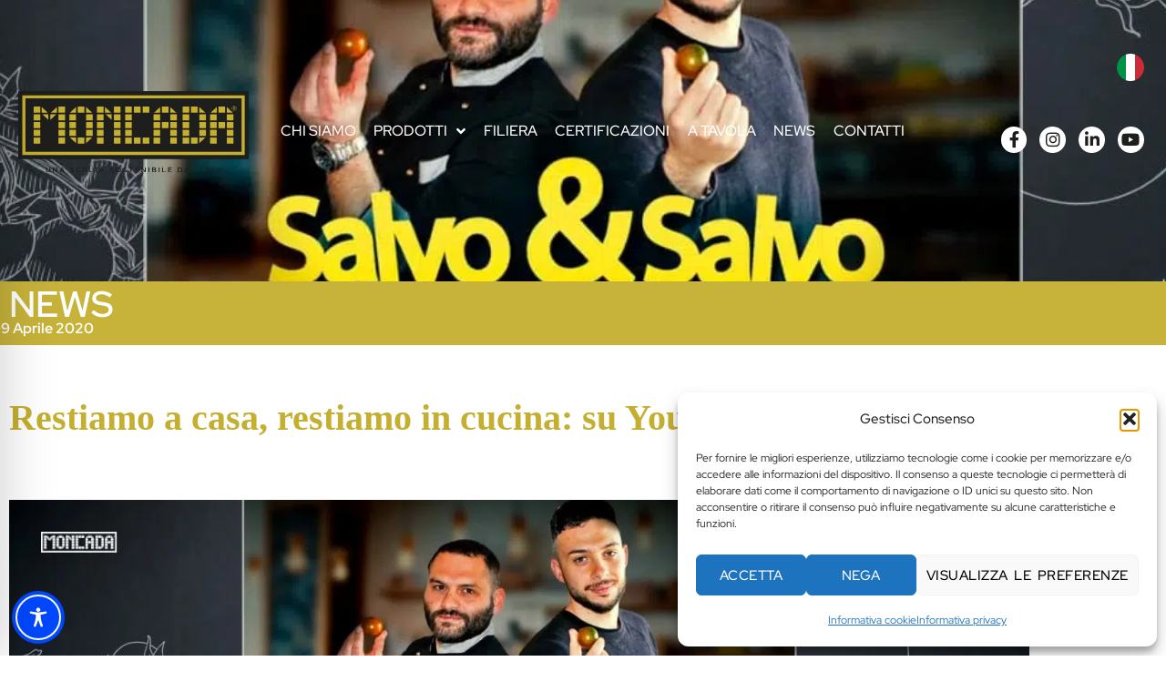

--- FILE ---
content_type: text/css; charset=utf-8
request_url: https://www.moncada.it/wp-content/uploads/elementor/css/post-9.css?ver=1766947722
body_size: 609
content:
.elementor-kit-9{--e-global-color-primary:#C4AF30;--e-global-color-secondary:#1E1E1C;--e-global-color-text:#1E1E1C;--e-global-color-accent:#61CE70;--e-global-color-10fce8d:#C4AF30;--e-global-color-8011d9a:#1E1E1C;--e-global-color-cda5459:#C4AF30F2;--e-global-typography-primary-font-family:"Roboto";--e-global-typography-primary-font-weight:600;--e-global-typography-secondary-font-family:"Roboto Slab";--e-global-typography-secondary-font-weight:400;--e-global-typography-text-font-family:"Roboto";--e-global-typography-text-font-weight:400;--e-global-typography-accent-font-family:"Roboto";--e-global-typography-accent-font-weight:500;--e-global-typography-e46b1b3-font-family:"Red Hat Display";--e-global-typography-e46b1b3-font-size:20px;--e-global-typography-e46b1b3-line-height:28px;background-color:#FFFFFF;color:var( --e-global-color-8011d9a );font-family:var( --e-global-typography-e46b1b3-font-family ), Sans-serif;font-size:var( --e-global-typography-e46b1b3-font-size );line-height:var( --e-global-typography-e46b1b3-line-height );}.elementor-kit-9 button,.elementor-kit-9 input[type="button"],.elementor-kit-9 input[type="submit"],.elementor-kit-9 .elementor-button{background-color:#FFFFFF00;font-size:16px;font-weight:500;text-transform:uppercase;line-height:16px;letter-spacing:0.5px;word-spacing:3px;color:var( --e-global-color-8011d9a );border-style:solid;border-width:1px 1px 1px 1px;border-radius:0px 0px 0px 0px;}.elementor-kit-9 p{margin-block-end:10px;}.elementor-kit-9 a{color:var( --e-global-color-10fce8d );}.elementor-kit-9 a:hover{color:var( --e-global-color-8011d9a );}.elementor-kit-9 h1{color:var( --e-global-color-10fce8d );font-family:"Times New Roman", Sans-serif;font-size:40px;font-weight:600;line-height:40px;}.elementor-kit-9 h2{color:var( --e-global-color-primary );font-family:"Times New Roman", Sans-serif;font-size:36px;font-weight:600;line-height:36px;}.elementor-kit-9 h3{color:var( --e-global-color-primary );font-family:"Times New Roman", Sans-serif;font-size:32px;font-weight:600;line-height:32px;}.elementor-kit-9 h4{color:var( --e-global-color-primary );font-family:"Times New Roman", Sans-serif;font-size:28px;font-weight:600;line-height:28px;}.elementor-kit-9 h5{color:var( --e-global-color-primary );font-family:"Times New Roman", Sans-serif;font-size:24px;font-weight:600;line-height:24px;}.elementor-kit-9 h6{color:var( --e-global-color-primary );font-family:"Times New Roman", Sans-serif;font-size:20px;font-weight:600;line-height:20px;}.elementor-kit-9 button:hover,.elementor-kit-9 button:focus,.elementor-kit-9 input[type="button"]:hover,.elementor-kit-9 input[type="button"]:focus,.elementor-kit-9 input[type="submit"]:hover,.elementor-kit-9 input[type="submit"]:focus,.elementor-kit-9 .elementor-button:hover,.elementor-kit-9 .elementor-button:focus{color:var( --e-global-color-10fce8d );border-style:solid;border-width:1px 1px 1px 1px;border-color:var( --e-global-color-10fce8d );}.elementor-section.elementor-section-boxed > .elementor-container{max-width:1140px;}.e-con{--container-max-width:1140px;}.elementor-widget:not(:last-child){margin-block-end:20px;}.elementor-element{--widgets-spacing:20px 20px;--widgets-spacing-row:20px;--widgets-spacing-column:20px;}{}h1.entry-title{display:var(--page-title-display);}@media(max-width:1024px){.elementor-kit-9{font-size:var( --e-global-typography-e46b1b3-font-size );line-height:var( --e-global-typography-e46b1b3-line-height );}.elementor-section.elementor-section-boxed > .elementor-container{max-width:1024px;}.e-con{--container-max-width:1024px;}}@media(max-width:767px){.elementor-kit-9{font-size:var( --e-global-typography-e46b1b3-font-size );line-height:var( --e-global-typography-e46b1b3-line-height );}.elementor-section.elementor-section-boxed > .elementor-container{max-width:767px;}.e-con{--container-max-width:767px;}}

--- FILE ---
content_type: text/css; charset=utf-8
request_url: https://www.moncada.it/wp-content/uploads/elementor/css/post-15.css?ver=1766947722
body_size: 1209
content:
.elementor-15 .elementor-element.elementor-element-cc4cf32 > .elementor-container > .elementor-column > .elementor-widget-wrap{align-content:center;align-items:center;}.elementor-15 .elementor-element.elementor-element-cc4cf32:not(.elementor-motion-effects-element-type-background), .elementor-15 .elementor-element.elementor-element-cc4cf32 > .elementor-motion-effects-container > .elementor-motion-effects-layer{background-color:#FFFFFF;background-position:50% 50%;background-repeat:no-repeat;background-size:cover;}.elementor-15 .elementor-element.elementor-element-cc4cf32 > .elementor-background-overlay{background-color:#000000;opacity:0.2;transition:background 0.3s, border-radius 0.3s, opacity 0.3s;}.elementor-15 .elementor-element.elementor-element-cc4cf32 > .elementor-container{max-width:1700px;}.elementor-15 .elementor-element.elementor-element-cc4cf32{transition:background 0.3s, border 0.3s, border-radius 0.3s, box-shadow 0.3s;margin-top:0px;margin-bottom:0px;padding:100px 20px 100px 20px;z-index:90;}.elementor-15 .elementor-element.elementor-element-275c7c5 > .elementor-widget-wrap > .elementor-widget:not(.elementor-widget__width-auto):not(.elementor-widget__width-initial):not(:last-child):not(.elementor-absolute){margin-block-end:: 0px;}.elementor-15 .elementor-element.elementor-element-275c7c5 > .elementor-element-populated{padding:0px 0px 0px 0px;}.elementor-15 .elementor-element.elementor-element-1700498 > .elementor-widget-container{padding:0px 20px 0px 0px;}.elementor-15 .elementor-element.elementor-element-1700498{z-index:87;text-align:start;}.elementor-15 .elementor-element.elementor-element-1700498 img{width:300px;}.elementor-15 .elementor-element.elementor-element-4f47f4c > .elementor-widget-container{padding:5px 20px 0px 0px;}.elementor-15 .elementor-element.elementor-element-4f47f4c{z-index:85;text-align:start;}.elementor-15 .elementor-element.elementor-element-4f47f4c img{width:130px;}.elementor-15 .elementor-element.elementor-element-2218159 > .elementor-widget-wrap > .elementor-widget:not(.elementor-widget__width-auto):not(.elementor-widget__width-initial):not(:last-child):not(.elementor-absolute){margin-block-end:: 0px;}.elementor-15 .elementor-element.elementor-element-2218159 > .elementor-element-populated{padding:0px 0px 0px 0px;}.elementor-15 .elementor-element.elementor-element-6c016ee > .elementor-widget-container{padding:0px 10px 0px 10px;border-radius:0px 0px 5px 5px;}.elementor-15 .elementor-element.elementor-element-6c016ee .elementor-nav-menu .elementor-item{font-family:"Red Hat Display", Sans-serif;font-size:16px;font-weight:500;text-transform:uppercase;line-height:16px;}.elementor-15 .elementor-element.elementor-element-6c016ee .elementor-nav-menu--main .elementor-item{color:#FFFFFF;fill:#FFFFFF;padding-left:0px;padding-right:0px;}.elementor-15 .elementor-element.elementor-element-6c016ee .elementor-nav-menu--main .elementor-item:hover,
					.elementor-15 .elementor-element.elementor-element-6c016ee .elementor-nav-menu--main .elementor-item.elementor-item-active,
					.elementor-15 .elementor-element.elementor-element-6c016ee .elementor-nav-menu--main .elementor-item.highlighted,
					.elementor-15 .elementor-element.elementor-element-6c016ee .elementor-nav-menu--main .elementor-item:focus{color:var( --e-global-color-10fce8d );fill:var( --e-global-color-10fce8d );}.elementor-15 .elementor-element.elementor-element-6c016ee .elementor-nav-menu--main:not(.e--pointer-framed) .elementor-item:before,
					.elementor-15 .elementor-element.elementor-element-6c016ee .elementor-nav-menu--main:not(.e--pointer-framed) .elementor-item:after{background-color:var( --e-global-color-10fce8d );}.elementor-15 .elementor-element.elementor-element-6c016ee .e--pointer-framed .elementor-item:before,
					.elementor-15 .elementor-element.elementor-element-6c016ee .e--pointer-framed .elementor-item:after{border-color:var( --e-global-color-10fce8d );}.elementor-15 .elementor-element.elementor-element-6c016ee .elementor-nav-menu--main .elementor-item.elementor-item-active{color:var( --e-global-color-10fce8d );}.elementor-15 .elementor-element.elementor-element-6c016ee .elementor-nav-menu--main:not(.e--pointer-framed) .elementor-item.elementor-item-active:before,
					.elementor-15 .elementor-element.elementor-element-6c016ee .elementor-nav-menu--main:not(.e--pointer-framed) .elementor-item.elementor-item-active:after{background-color:var( --e-global-color-10fce8d );}.elementor-15 .elementor-element.elementor-element-6c016ee .e--pointer-framed .elementor-item.elementor-item-active:before,
					.elementor-15 .elementor-element.elementor-element-6c016ee .e--pointer-framed .elementor-item.elementor-item-active:after{border-color:var( --e-global-color-10fce8d );}.elementor-15 .elementor-element.elementor-element-6c016ee{--e-nav-menu-horizontal-menu-item-margin:calc( 10px / 2 );}.elementor-15 .elementor-element.elementor-element-6c016ee .elementor-nav-menu--main:not(.elementor-nav-menu--layout-horizontal) .elementor-nav-menu > li:not(:last-child){margin-bottom:10px;}.elementor-15 .elementor-element.elementor-element-6c016ee .elementor-nav-menu--dropdown a, .elementor-15 .elementor-element.elementor-element-6c016ee .elementor-menu-toggle{color:var( --e-global-color-10fce8d );fill:var( --e-global-color-10fce8d );}.elementor-15 .elementor-element.elementor-element-6c016ee .elementor-nav-menu--dropdown{background-color:#FFFFFFF2;}.elementor-15 .elementor-element.elementor-element-6c016ee .elementor-nav-menu--dropdown a:hover,
					.elementor-15 .elementor-element.elementor-element-6c016ee .elementor-nav-menu--dropdown a:focus,
					.elementor-15 .elementor-element.elementor-element-6c016ee .elementor-nav-menu--dropdown a.elementor-item-active,
					.elementor-15 .elementor-element.elementor-element-6c016ee .elementor-nav-menu--dropdown a.highlighted,
					.elementor-15 .elementor-element.elementor-element-6c016ee .elementor-menu-toggle:hover,
					.elementor-15 .elementor-element.elementor-element-6c016ee .elementor-menu-toggle:focus{color:var( --e-global-color-8011d9a );}.elementor-15 .elementor-element.elementor-element-6c016ee .elementor-nav-menu--dropdown a:hover,
					.elementor-15 .elementor-element.elementor-element-6c016ee .elementor-nav-menu--dropdown a:focus,
					.elementor-15 .elementor-element.elementor-element-6c016ee .elementor-nav-menu--dropdown a.elementor-item-active,
					.elementor-15 .elementor-element.elementor-element-6c016ee .elementor-nav-menu--dropdown a.highlighted{background-color:#FFFFFF00;}.elementor-15 .elementor-element.elementor-element-6c016ee .elementor-nav-menu--dropdown a.elementor-item-active{color:#B9B9B9;background-color:#FFFFFF00;}.elementor-15 .elementor-element.elementor-element-6c016ee .elementor-nav-menu--dropdown .elementor-item, .elementor-15 .elementor-element.elementor-element-6c016ee .elementor-nav-menu--dropdown  .elementor-sub-item{font-family:"Red Hat Display", Sans-serif;font-size:14px;font-weight:600;text-transform:uppercase;}.elementor-15 .elementor-element.elementor-element-7d19f24 > .elementor-widget-container{padding:7px 0px 0px 0px;}.elementor-15 .elementor-element.elementor-element-7d19f24{z-index:85;}.elementor-15 .elementor-element.elementor-element-7d19f24.elementor-view-stacked .elementor-icon{background-color:#FFFFFFF2;color:var( --e-global-color-8011d9a );}.elementor-15 .elementor-element.elementor-element-7d19f24.elementor-view-framed .elementor-icon, .elementor-15 .elementor-element.elementor-element-7d19f24.elementor-view-default .elementor-icon{color:#FFFFFFF2;border-color:#FFFFFFF2;}.elementor-15 .elementor-element.elementor-element-7d19f24.elementor-view-framed .elementor-icon, .elementor-15 .elementor-element.elementor-element-7d19f24.elementor-view-default .elementor-icon svg{fill:#FFFFFFF2;}.elementor-15 .elementor-element.elementor-element-7d19f24.elementor-view-framed .elementor-icon{background-color:var( --e-global-color-8011d9a );}.elementor-15 .elementor-element.elementor-element-7d19f24.elementor-view-stacked .elementor-icon svg{fill:var( --e-global-color-8011d9a );}.elementor-15 .elementor-element.elementor-element-7d19f24.elementor-view-stacked .elementor-icon:hover{background-color:#FFFFFF;color:var( --e-global-color-10fce8d );}.elementor-15 .elementor-element.elementor-element-7d19f24.elementor-view-framed .elementor-icon:hover, .elementor-15 .elementor-element.elementor-element-7d19f24.elementor-view-default .elementor-icon:hover{color:#FFFFFF;border-color:#FFFFFF;}.elementor-15 .elementor-element.elementor-element-7d19f24.elementor-view-framed .elementor-icon:hover, .elementor-15 .elementor-element.elementor-element-7d19f24.elementor-view-default .elementor-icon:hover svg{fill:#FFFFFF;}.elementor-15 .elementor-element.elementor-element-7d19f24.elementor-view-framed .elementor-icon:hover{background-color:var( --e-global-color-10fce8d );}.elementor-15 .elementor-element.elementor-element-7d19f24.elementor-view-stacked .elementor-icon:hover svg{fill:var( --e-global-color-10fce8d );}.elementor-15 .elementor-element.elementor-element-7d19f24 .elementor-icon{font-size:25px;padding:5px;}.elementor-15 .elementor-element.elementor-element-7d19f24 .elementor-icon svg{height:25px;}.elementor-bc-flex-widget .elementor-15 .elementor-element.elementor-element-1697f2b.elementor-column .elementor-widget-wrap{align-items:center;}.elementor-15 .elementor-element.elementor-element-1697f2b.elementor-column.elementor-element[data-element_type="column"] > .elementor-widget-wrap.elementor-element-populated{align-content:center;align-items:center;}.elementor-15 .elementor-element.elementor-element-1697f2b > .elementor-widget-wrap > .elementor-widget:not(.elementor-widget__width-auto):not(.elementor-widget__width-initial):not(:last-child):not(.elementor-absolute){margin-block-end:: 0px;}.elementor-15 .elementor-element.elementor-element-1697f2b > .elementor-element-populated{padding:0px 0px 0px 0px;}.elementor-15 .elementor-element.elementor-element-36e29e0 > .elementor-widget-container{margin:0px 0px 0px 0px;padding:0px 0px 0px 0px;}.elementor-15 .elementor-element.elementor-element-36e29e0{z-index:85;}.elementor-15 .elementor-element.elementor-element-36e29e0 .wpml-elementor-ls .wpml-ls-flag{margin:0px 0px 0px 0px;}.elementor-15 .elementor-element.elementor-global-249{--grid-template-columns:repeat(0, auto);--icon-size:18px;--grid-column-gap:10px;--grid-row-gap:0px;}.elementor-15 .elementor-element.elementor-global-249 .elementor-widget-container{text-align:center;}.elementor-15 .elementor-element.elementor-global-249 .elementor-social-icon{background-color:#FFFFFF;--icon-padding:0.3em;}.elementor-15 .elementor-element.elementor-global-249 .elementor-social-icon i{color:var( --e-global-color-8011d9a );}.elementor-15 .elementor-element.elementor-global-249 .elementor-social-icon svg{fill:var( --e-global-color-8011d9a );}@media(min-width:768px){.elementor-15 .elementor-element.elementor-element-275c7c5{width:22%;}.elementor-15 .elementor-element.elementor-element-2218159{width:57.666%;}.elementor-15 .elementor-element.elementor-element-1697f2b{width:20%;}}@media(max-width:1200px){.elementor-15 .elementor-element.elementor-element-cc4cf32:not(.elementor-motion-effects-element-type-background), .elementor-15 .elementor-element.elementor-element-cc4cf32 > .elementor-motion-effects-container > .elementor-motion-effects-layer{background-position:50% 50%;}.elementor-15 .elementor-element.elementor-element-cc4cf32{padding:100px 10px 100px 10px;}.elementor-15 .elementor-element.elementor-element-1700498 > .elementor-widget-container{padding:10px 20px 0px 0px;}}@media(max-width:1024px){.elementor-15 .elementor-element.elementor-element-cc4cf32:not(.elementor-motion-effects-element-type-background), .elementor-15 .elementor-element.elementor-element-cc4cf32 > .elementor-motion-effects-container > .elementor-motion-effects-layer{background-position:50% 50%;}}@media(max-width:767px){.elementor-15 .elementor-element.elementor-element-cc4cf32:not(.elementor-motion-effects-element-type-background), .elementor-15 .elementor-element.elementor-element-cc4cf32 > .elementor-motion-effects-container > .elementor-motion-effects-layer{background-position:50% 50%;}}

--- FILE ---
content_type: text/css; charset=utf-8
request_url: https://www.moncada.it/wp-content/uploads/elementor/css/post-780.css?ver=1766947722
body_size: 1125
content:
.elementor-780 .elementor-element.elementor-element-0a72411:not(.elementor-motion-effects-element-type-background), .elementor-780 .elementor-element.elementor-element-0a72411 > .elementor-motion-effects-container > .elementor-motion-effects-layer{background-image:url("https://www.moncada.it/wp-content/uploads/2022/04/stabilimento-moncada-drone.jpg");background-position:30% 100%;background-repeat:no-repeat;background-size:cover;}.elementor-780 .elementor-element.elementor-element-0a72411 > .elementor-container{min-height:800px;}.elementor-780 .elementor-element.elementor-element-0a72411{transition:background 0.3s, border 0.3s, border-radius 0.3s, box-shadow 0.3s;}.elementor-780 .elementor-element.elementor-element-0a72411 > .elementor-background-overlay{transition:background 0.3s, border-radius 0.3s, opacity 0.3s;}.elementor-bc-flex-widget .elementor-780 .elementor-element.elementor-element-9719058.elementor-column .elementor-widget-wrap{align-items:flex-end;}.elementor-780 .elementor-element.elementor-element-9719058.elementor-column.elementor-element[data-element_type="column"] > .elementor-widget-wrap.elementor-element-populated{align-content:flex-end;align-items:flex-end;}.elementor-780 .elementor-element.elementor-element-9719058.elementor-column > .elementor-widget-wrap{justify-content:flex-start;}.elementor-780 .elementor-element.elementor-element-9719058 > .elementor-element-populated{margin:50px 0px 0px 0px;--e-column-margin-right:0px;--e-column-margin-left:0px;padding:0px 0px 0px 0px;}.elementor-780 .elementor-element.elementor-element-11e8131 > .elementor-container > .elementor-column > .elementor-widget-wrap{align-content:center;align-items:center;}.elementor-780 .elementor-element.elementor-element-11e8131:not(.elementor-motion-effects-element-type-background), .elementor-780 .elementor-element.elementor-element-11e8131 > .elementor-motion-effects-container > .elementor-motion-effects-layer{background-color:transparent;background-image:linear-gradient(20deg, #0C0C0CC7 45%, #1E1E1C00 80%);}.elementor-780 .elementor-element.elementor-element-11e8131{transition:background 0.3s, border 0.3s, border-radius 0.3s, box-shadow 0.3s;}.elementor-780 .elementor-element.elementor-element-11e8131 > .elementor-background-overlay{transition:background 0.3s, border-radius 0.3s, opacity 0.3s;}.elementor-780 .elementor-element.elementor-element-f9b1daf > .elementor-element-populated{padding:50px 10px 50px 10px;}.elementor-780 .elementor-element.elementor-element-1fd7ede .elementor-heading-title{font-size:24px;font-weight:500;text-shadow:1px 1px 1px rgba(0, 0, 0, 0.25);color:#FFFFFF;}.elementor-780 .elementor-element.elementor-element-076cafc{color:#FFFFFF;}.elementor-780 .elementor-element.elementor-element-5a96501 > .elementor-container > .elementor-column > .elementor-widget-wrap{align-content:flex-start;align-items:flex-start;}.elementor-780 .elementor-element.elementor-element-5a96501:not(.elementor-motion-effects-element-type-background), .elementor-780 .elementor-element.elementor-element-5a96501 > .elementor-motion-effects-container > .elementor-motion-effects-layer{background-color:var( --e-global-color-8011d9a );}.elementor-780 .elementor-element.elementor-element-5a96501 > .elementor-container{max-width:1250px;}.elementor-780 .elementor-element.elementor-element-5a96501{transition:background 0.3s, border 0.3s, border-radius 0.3s, box-shadow 0.3s;padding:50px 0px 0px 0px;}.elementor-780 .elementor-element.elementor-element-5a96501 > .elementor-background-overlay{transition:background 0.3s, border-radius 0.3s, opacity 0.3s;}.elementor-780 .elementor-element.elementor-element-91222e2 > .elementor-widget-wrap > .elementor-widget:not(.elementor-widget__width-auto):not(.elementor-widget__width-initial):not(:last-child):not(.elementor-absolute){margin-block-end:: 0px;}.elementor-780 .elementor-element.elementor-element-c4ebb36 img{width:250px;}.elementor-780 .elementor-element.elementor-global-249{--grid-template-columns:repeat(0, auto);--icon-size:18px;--grid-column-gap:10px;--grid-row-gap:0px;}.elementor-780 .elementor-element.elementor-global-249 .elementor-widget-container{text-align:center;}.elementor-780 .elementor-element.elementor-global-249 .elementor-social-icon{background-color:#FFFFFF;--icon-padding:0.3em;}.elementor-780 .elementor-element.elementor-global-249 .elementor-social-icon i{color:var( --e-global-color-8011d9a );}.elementor-780 .elementor-element.elementor-global-249 .elementor-social-icon svg{fill:var( --e-global-color-8011d9a );}.elementor-780 .elementor-element.elementor-element-11f7662 > .elementor-widget-wrap > .elementor-widget:not(.elementor-widget__width-auto):not(.elementor-widget__width-initial):not(:last-child):not(.elementor-absolute){margin-block-end:: 0px;}.elementor-780 .elementor-element.elementor-element-7fa97c9{color:#FFFFFF;}.elementor-780 .elementor-element.elementor-element-0ec8087:not(.elementor-motion-effects-element-type-background), .elementor-780 .elementor-element.elementor-element-0ec8087 > .elementor-motion-effects-container > .elementor-motion-effects-layer{background-color:var( --e-global-color-8011d9a );}.elementor-780 .elementor-element.elementor-element-0ec8087 > .elementor-container{max-width:1250px;}.elementor-780 .elementor-element.elementor-element-0ec8087{transition:background 0.3s, border 0.3s, border-radius 0.3s, box-shadow 0.3s;padding:0px 0px 50px 0px;}.elementor-780 .elementor-element.elementor-element-0ec8087 > .elementor-background-overlay{transition:background 0.3s, border-radius 0.3s, opacity 0.3s;}.elementor-780 .elementor-element.elementor-element-033bc84 .elementor-nav-menu .elementor-item{font-size:14px;font-weight:500;text-transform:uppercase;}.elementor-780 .elementor-element.elementor-element-fe2a752{text-align:center;font-size:13px;line-height:18px;color:#FFFFFF;}@media(min-width:768px){.elementor-780 .elementor-element.elementor-element-91222e2{width:29.97%;}.elementor-780 .elementor-element.elementor-element-11f7662{width:70.03%;}}@media(max-width:1024px){.elementor-780 .elementor-element.elementor-element-0a72411:not(.elementor-motion-effects-element-type-background), .elementor-780 .elementor-element.elementor-element-0a72411 > .elementor-motion-effects-container > .elementor-motion-effects-layer{background-position:30% 100%;}}@media(max-width:767px){.elementor-780 .elementor-element.elementor-element-0a72411:not(.elementor-motion-effects-element-type-background), .elementor-780 .elementor-element.elementor-element-0a72411 > .elementor-motion-effects-container > .elementor-motion-effects-layer{background-position:55% 100%;}.elementor-780 .elementor-element.elementor-element-f9b1daf > .elementor-element-populated{padding:30px 10px 30px 10px;}}/* Start custom CSS for text-editor, class: .elementor-element-076cafc */.elementor-780 .elementor-element.elementor-element-076cafc p:last-child {
    margin: 0;
}

.elementor-780 .elementor-element.elementor-element-076cafc a {
    font-weight: 500;
    letter-spacing: 1px;
    transition: all 0.3s ease-in-out;
}

.elementor-780 .elementor-element.elementor-element-076cafc a:hover {
    color: #FFFFFF;
}/* End custom CSS */
/* Start custom CSS for column, class: .elementor-element-f9b1daf */.elementor-780 .elementor-element.elementor-element-f9b1daf {
    max-width: 1140px;
    margin: 0 auto;
}/* End custom CSS */
/* Start custom CSS for section, class: .elementor-element-0a72411 */@media all and (max-width: 767px) {
    .elementor-780 .elementor-element.elementor-element-0a72411 .elementor-motion-effects-layer {
        background-position: 55% 100% !important;
    }
}/* End custom CSS */
/* Start custom CSS for text-editor, class: .elementor-element-7fa97c9 */.elementor-780 .elementor-element.elementor-element-7fa97c9 p:last-child {
    margin: 0;
}/* End custom CSS */
/* Start custom CSS for text-editor, class: .elementor-element-fe2a752 */.elementor-780 .elementor-element.elementor-element-fe2a752 p:last-child {
    margin: 0;
}/* End custom CSS */

--- FILE ---
content_type: text/css; charset=utf-8
request_url: https://www.moncada.it/wp-content/uploads/elementor/css/post-2355.css?ver=1766947722
body_size: 1091
content:
.elementor-2355 .elementor-element.elementor-element-2c21d96:not(.elementor-motion-effects-element-type-background), .elementor-2355 .elementor-element.elementor-element-2c21d96 > .elementor-motion-effects-container > .elementor-motion-effects-layer{background-color:var( --e-global-color-cda5459 );}.elementor-2355 .elementor-element.elementor-element-2c21d96{transition:background 0.3s, border 0.3s, border-radius 0.3s, box-shadow 0.3s;margin-top:0px;margin-bottom:50px;z-index:85;}.elementor-2355 .elementor-element.elementor-element-2c21d96 > .elementor-background-overlay{transition:background 0.3s, border-radius 0.3s, opacity 0.3s;}.elementor-2355 .elementor-element.elementor-element-a1486da > .elementor-widget-wrap > .elementor-widget:not(.elementor-widget__width-auto):not(.elementor-widget__width-initial):not(:last-child):not(.elementor-absolute){margin-block-end:: 0px;}.elementor-2355 .elementor-element.elementor-element-a1486da > .elementor-element-populated{padding:5px 10px 5px 10px;}.elementor-2355 .elementor-element.elementor-element-bc830e6 > .elementor-widget-container{padding:0px 0px 0px 0px;}.elementor-2355 .elementor-element.elementor-element-bc830e6{text-align:start;}.elementor-2355 .elementor-element.elementor-element-bc830e6 .elementor-heading-title{font-family:"Red Hat Display", Sans-serif;font-size:40px;font-weight:600;text-transform:uppercase;line-height:40px;color:#FFFFFF;}.elementor-2355 .elementor-element.elementor-element-e0d67e0 > .elementor-widget-container{margin:0px 0px 0px 0px;}body:not(.rtl) .elementor-2355 .elementor-element.elementor-element-e0d67e0{right:10px;}body.rtl .elementor-2355 .elementor-element.elementor-element-e0d67e0{left:10px;}.elementor-2355 .elementor-element.elementor-element-e0d67e0{bottom:10px;}.elementor-2355 .elementor-element.elementor-element-e0d67e0 .elementor-icon-list-icon{width:14px;}.elementor-2355 .elementor-element.elementor-element-e0d67e0 .elementor-icon-list-icon i{font-size:14px;}.elementor-2355 .elementor-element.elementor-element-e0d67e0 .elementor-icon-list-icon svg{--e-icon-list-icon-size:14px;}.elementor-2355 .elementor-element.elementor-element-e0d67e0 .elementor-icon-list-text, .elementor-2355 .elementor-element.elementor-element-e0d67e0 .elementor-icon-list-text a{color:#FFFFFF;}.elementor-2355 .elementor-element.elementor-element-e0d67e0 .elementor-icon-list-item{font-size:16px;font-weight:700;line-height:16px;}.elementor-2355 .elementor-element.elementor-element-2e0470c{margin-top:50px;margin-bottom:80px;}.elementor-2355 .elementor-element.elementor-element-8cf1489 > .elementor-widget-wrap > .elementor-widget:not(.elementor-widget__width-auto):not(.elementor-widget__width-initial):not(:last-child):not(.elementor-absolute){margin-block-end:: 0px;}.elementor-2355 .elementor-element.elementor-element-053afba > .elementor-widget-container{margin:0px 0px 50px 0px;}.elementor-2355 .elementor-element.elementor-element-a0a1d8a > .elementor-widget-container{margin:0px 0px 50px 0px;}.elementor-2355 .elementor-element.elementor-element-a0a1d8a{text-align:center;}.elementor-2355 .elementor-element.elementor-element-8df7ffd > .elementor-widget-container{margin:0px 0px 80px 0px;}.elementor-2355 .elementor-element.elementor-element-5b2a800 > .elementor-widget-container{margin:0px 0px 10px 0px;}.elementor-2355 .elementor-element.elementor-element-874f1cf .elementor-repeater-item-f24dd8a > *{display:inline-block;}.elementor-2355 .elementor-element.elementor-element-874f1cf .elementor-repeater-item-a3388ba .dce-img{padding-bottom:calc( 0.7 * 100% );}.elementor-2355 .elementor-element.elementor-element-874f1cf .elementor-repeater-item-a3388ba .dce-post-image{width:100%;}.elementor-2355 .elementor-element.elementor-element-874f1cf .elementor-repeater-item-a3388ba.dce-item_image{justify-content:top;}.elementor-2355 .elementor-element.elementor-element-874f1cf .dce-skin-carousel{height:220px;}.elementor-2355 .elementor-element.elementor-element-874f1cf .dce-container-navigation i{font-size:40px;}.elementor-2355 .elementor-element.elementor-element-874f1cf .dce-container-navigation svg{height:40px;width:100%;}.elementor-2355 .elementor-element.elementor-element-874f1cf .dce-carousel-controls .swiper-button-left{height:40px;width:40px;margin-top:calc(40px / 2);}.elementor-2355 .elementor-element.elementor-element-874f1cf .dce-carousel-controls .swiper-button-right{height:40px;width:40px;margin-top:calc(40px / 2);}.elementor-2355 .elementor-element.elementor-element-874f1cf .swiper-button-right path, .elementor-2355 .elementor-element.elementor-element-874f1cf .swiper-button-left path, .elementor-2355 .elementor-element.elementor-element-874f1cf .dce-container-navigation svg, .elementor-2355 .elementor-element.elementor-element-874f1cf .dce-container-navigation i{fill:var( --e-global-color-8011d9a );color:var( --e-global-color-8011d9a );}.elementor-2355 .elementor-element.elementor-element-874f1cf .swiper-button-right line, .elementor-2355 .elementor-element.elementor-element-874f1cf .swiper-button-left line, .elementor-2355 .elementor-element.elementor-element-874f1cf .swiper-button-right polyline, .elementor-2355 .elementor-element.elementor-element-874f1cf .swiper-button-left polyline{stroke:var( --e-global-color-8011d9a );}.elementor-2355 .elementor-element.elementor-element-874f1cf .swiper-button-right:hover path, .elementor-2355 .elementor-element.elementor-element-874f1cf .swiper-button-left:hover path, .elementor-2355 .elementor-element.elementor-element-874f1cf .swiper-button-left:hover svg, .elementor-2355 .elementor-element.elementor-element-874f1cf .swiper-button-right:hover svg, .elementor-2355 .elementor-element.elementor-element-874f1cf .swiper-button-left:hover i, .elementor-2355 .elementor-element.elementor-element-874f1cf .swiper-button-right:hover i{fill:var( --e-global-color-10fce8d );color:var( --e-global-color-10fce8d );}.elementor-2355 .elementor-element.elementor-element-874f1cf .swiper-button-right:hover line, .elementor-2355 .elementor-element.elementor-element-874f1cf .swiper-button-left:hover line, .elementor-2355 .elementor-element.elementor-element-874f1cf .swiper-button-right:hover polyline, .elementor-2355 .elementor-element.elementor-element-874f1cf .swiper-button-left:hover polyline{stroke:var( --e-global-color-10fce8d );}.elementor-2355 .elementor-element.elementor-element-874f1cf .dce-carousel-controls .dce-container-navigation{left:auto;right:0;top:0%;width:12%;}.elementor-2355 .elementor-element.elementor-element-874f1cf .swiper-button-left, .elementor-2355 .elementor-element.elementor-element-874f1cf .swiper-button-right{top:-70px;}.elementor-2355 .elementor-element.elementor-element-874f1cf .dce-posts-fallback{text-align:left;}@media(max-width:1024px){.elementor-2355 .elementor-element.elementor-element-874f1cf .dce-carousel-controls .dce-container-navigation{width:16%;}}@media(max-width:767px){.elementor-2355 .elementor-element.elementor-element-bc830e6{text-align:start;}.elementor-2355 .elementor-element.elementor-element-bc830e6 .elementor-heading-title{font-size:30px;line-height:30px;}.elementor-2355 .elementor-element.elementor-element-874f1cf .dce-skin-carousel{height:280px;}.elementor-2355 .elementor-element.elementor-element-874f1cf .dce-carousel-controls .dce-container-navigation{width:36%;}}/* Start custom CSS for post-info, class: .elementor-element-e0d67e0 *//* .elementor-2355 .elementor-element.elementor-element-e0d67e0 ul li {
    background: var( --og-oro-moncada );
    padding: 5px 10px;
}

.elementor-2355 .elementor-element.elementor-element-e0d67e0 ul li span {
    color: #FFF !important;
} *//* End custom CSS */
/* Start custom CSS for theme-post-content, class: .elementor-element-8df7ffd */.elementor-2355 .elementor-element.elementor-element-8df7ffd h2 {
    margin: 30px 0 10px 0;
}

.elementor-2355 .elementor-element.elementor-element-8df7ffd .wp-block-gallery, .elementor-2355 .elementor-element.elementor-element-8df7ffd .wp-block-image {
    margin: 30px 0;
}/* End custom CSS */
/* Start custom CSS for dce-dynamicposts-v2, class: .elementor-element-874f1cf */.elementor-2355 .elementor-element.elementor-element-874f1cf article > div {
    cursor: pointer;
}/* End custom CSS */

--- FILE ---
content_type: text/css; charset=utf-8
request_url: https://www.moncada.it/wp-content/uploads/elementor/css/post-383.css?ver=1766947722
body_size: 673
content:
.elementor-383 .elementor-element.elementor-element-8878924 > .elementor-container > .elementor-column > .elementor-widget-wrap{align-content:flex-start;align-items:flex-start;}.elementor-383 .elementor-element.elementor-element-8878924{margin-top:0px;margin-bottom:0px;padding:30px 0px 30px 0px;}.elementor-383 .elementor-element.elementor-element-ba73bdb > .elementor-element-populated{margin:0px 0px 0px 0px;--e-column-margin-right:0px;--e-column-margin-left:0px;padding:0px 0px 0px 0px;}.elementor-383 .elementor-element.elementor-element-083177b img{width:250px;}.elementor-383 .elementor-element.elementor-element-1372717 .elementor-nav-menu .elementor-item{font-family:"Red Hat Display", Sans-serif;font-size:16px;font-weight:500;text-transform:uppercase;line-height:16px;}.elementor-383 .elementor-element.elementor-element-1372717 .elementor-nav-menu--main .elementor-item{color:var( --e-global-color-10fce8d );fill:var( --e-global-color-10fce8d );}.elementor-383 .elementor-element.elementor-element-1372717 .elementor-nav-menu--main .elementor-item:hover,
					.elementor-383 .elementor-element.elementor-element-1372717 .elementor-nav-menu--main .elementor-item.elementor-item-active,
					.elementor-383 .elementor-element.elementor-element-1372717 .elementor-nav-menu--main .elementor-item.highlighted,
					.elementor-383 .elementor-element.elementor-element-1372717 .elementor-nav-menu--main .elementor-item:focus{color:var( --e-global-color-8011d9a );fill:var( --e-global-color-8011d9a );}.elementor-383 .elementor-element.elementor-element-1372717 .elementor-nav-menu--main .elementor-item.elementor-item-active{color:#B9B9B9;}.elementor-383 .elementor-element.elementor-element-1372717 .elementor-nav-menu--dropdown a, .elementor-383 .elementor-element.elementor-element-1372717 .elementor-menu-toggle{color:var( --e-global-color-10fce8d );fill:var( --e-global-color-10fce8d );}.elementor-383 .elementor-element.elementor-element-1372717 .elementor-nav-menu--dropdown{background-color:#FFFFFF00;}.elementor-383 .elementor-element.elementor-element-1372717 .elementor-nav-menu--dropdown a:hover,
					.elementor-383 .elementor-element.elementor-element-1372717 .elementor-nav-menu--dropdown a:focus,
					.elementor-383 .elementor-element.elementor-element-1372717 .elementor-nav-menu--dropdown a.elementor-item-active,
					.elementor-383 .elementor-element.elementor-element-1372717 .elementor-nav-menu--dropdown a.highlighted,
					.elementor-383 .elementor-element.elementor-element-1372717 .elementor-menu-toggle:hover,
					.elementor-383 .elementor-element.elementor-element-1372717 .elementor-menu-toggle:focus{color:var( --e-global-color-8011d9a );}.elementor-383 .elementor-element.elementor-element-1372717 .elementor-nav-menu--dropdown a:hover,
					.elementor-383 .elementor-element.elementor-element-1372717 .elementor-nav-menu--dropdown a:focus,
					.elementor-383 .elementor-element.elementor-element-1372717 .elementor-nav-menu--dropdown a.elementor-item-active,
					.elementor-383 .elementor-element.elementor-element-1372717 .elementor-nav-menu--dropdown a.highlighted{background-color:#FFFFFF00;}.elementor-383 .elementor-element.elementor-element-1372717 .elementor-nav-menu--dropdown a.elementor-item-active{color:#B9B9B9;background-color:#FFFFFF00;}.elementor-383 .elementor-element.elementor-element-1372717 .elementor-nav-menu--dropdown .elementor-item, .elementor-383 .elementor-element.elementor-element-1372717 .elementor-nav-menu--dropdown  .elementor-sub-item{font-family:"Red Hat Display", Sans-serif;font-size:16px;font-weight:500;text-transform:uppercase;}.elementor-383 .elementor-element.elementor-element-1372717 .elementor-nav-menu--dropdown a{padding-top:15px;padding-bottom:15px;}.elementor-383 .elementor-element.elementor-global-249{--grid-template-columns:repeat(0, auto);--icon-size:18px;--grid-column-gap:10px;--grid-row-gap:0px;}.elementor-383 .elementor-element.elementor-global-249 .elementor-widget-container{text-align:center;}.elementor-383 .elementor-element.elementor-global-249 .elementor-social-icon{background-color:#FFFFFF;--icon-padding:0.3em;}.elementor-383 .elementor-element.elementor-global-249 .elementor-social-icon i{color:var( --e-global-color-8011d9a );}.elementor-383 .elementor-element.elementor-global-249 .elementor-social-icon svg{fill:var( --e-global-color-8011d9a );}#elementor-popup-modal-383 .dialog-widget-content{animation-duration:0.5s;background-color:#FFFFFF00;}#elementor-popup-modal-383{background-color:#FFFFFFF2;justify-content:center;align-items:flex-start;pointer-events:all;}#elementor-popup-modal-383 .dialog-message{width:100vw;height:auto;padding:20px 10px 0px 10px;}#elementor-popup-modal-383 .dialog-close-button{display:flex;top:20px;font-size:30px;}body:not(.rtl) #elementor-popup-modal-383 .dialog-close-button{right:10px;}body.rtl #elementor-popup-modal-383 .dialog-close-button{left:10px;}#elementor-popup-modal-383 .dialog-close-button i{color:var( --e-global-color-10fce8d );}#elementor-popup-modal-383 .dialog-close-button svg{fill:var( --e-global-color-10fce8d );}/* Start custom CSS */#elementor-popup-modal-383 {
    z-index: 999999
}/* End custom CSS */

--- FILE ---
content_type: text/css; charset=utf-8
request_url: https://www.moncada.it/wp-content/themes/hello-theme-child-master/style.css?ver=1766946612
body_size: 3018
content:
/* 
Theme Name: Hello Elementor Child
Theme URI: https://github.com/elementor/hello-theme/
Description: Hello Elementor Child is a child theme of Hello Elementor, created by Elementor team
Author: Elementor Team
Author URI: https://elementor.com/
Template: hello-elementor
Version: 1.0.1
Text Domain: hello-elementor-child
License: GNU General Public License v3 or later.
License URI: https://www.gnu.org/licenses/gpl-3.0.html
Tags: flexible-header, custom-colors, custom-menu, custom-logo, editor-style, featured-images, rtl-language-support, threaded-comments, translation-ready
*/

:root {
--og-oro-moncada: #C4AF30;
--og-nero-moncada: #1E1E1C;
}


main {overflow: hidden;}


/* Css correction */

.site-footer .footer-inner, .site-footer:not(.dynamic-footer), .site-header .header-inner, .site-header:not(.dynamic-header), body:not([class*=elementor-page-]) .site-main {
    max-width: 1140px;
    padding: 0 10px;
}

.hidden {
    display: none !important;
}

::-moz-selection {
    background: var(--og-oro-moncada);
}

::selection {
    background: var(--og-oro-moncada);
}

.no-wrap {
    white-space: nowrap;
}

a {
    color: var(--og-oro-moncada);
}

a:active, a:hover {
    color: #336;
}

a.elementor-button:hover {
    text-decoration: none !important;
}

[type=button], [type=submit], button {
    border: 1px solid var(--og-oro-moncada);
    color: var(--og-oro-moncada) !important;
    background-color: #FFF;
}

[type=button]:hover, [type=submit]:hover, button:hover {
    color: var(--og-nero-moncada) !important;
    background-color: var(--og-oro-moncada);
}

.wp-element-button {
    border: 1px solid var(--og-oro-moncada);
    color: var(--og-oro-moncada) !important;
    background-color: #FFF;
    font-size: 16px;
    font-weight: 500;
    line-height: 16px;
    letter-spacing: 0.5px;
    word-spacing: 3px;
    padding: 12px 24px;
    border-radius: 0;
}

.wp-element-button:hover {
    color: var(--og-nero-moncada) !important;
    background-color: #FFF;
    border-color: var(--og-nero-moncada) !important;
}



/* h2, h3, h4, h5, h6 {
    margin: 50px 0 15px 0;
} */

ul, ol {
    margin: 0 0 30px 0;
}

blockquote {
    border-left: 3px solid var( --e-global-color-primary );
    padding: 10px 10px 10px 20px;
    margin: 30px;
    font-size: 18px;
    line-height: 24px;
}

blockquote cite {
    font-size: 14px;
    line-height: 16px;
    text-align: right;
    font-style: italic;
}

body:not(.elementor-editor-active) .elementor-menu-anchor:before {
  content: '';
  display:block;
  height: 120px; /* fixed header height*/
  margin: -120px 0 0; /* negative fixed header height */
  visibility: hidden;
  pointer-events: none;
}


/* Header overlay for homepage */

body.home .head-element-box {
    position: absolute;
    width: 100%;
    z-index: 5;
    margin: 0 !important;
    padding: 100px 10px 0 10px !important;
}

body.home .head-element-box .elementor-motion-effects-container .elementor-motion-effects-layer {
    background: none !important;
}

body.home .head-element-box .elementor-background-overlay {
    background: none !important;
}

.head-element-box::before {
    content: '';
    position: fixed;
    top: 0;
    left: 0;
    width: 100%;
    height: 48px;
    z-index: 2;
    background-color: rgba(255,255,255,0.95);
    box-shadow: 0px 4px 5px rgba(0, 0, 0, 0.12);
    opacity: 0;
    transition: all 0.3s ease-in-out;
}

.head-element-box.active-strip::before {
    opacity: 1;
}


/* Logo Header */

header .logo-sticky {
    display: none;
}

header .logo-sticky.elementor-sticky {
    display: block;
    position: absolute;
    opacity: 0;
    transition: opacity 0.3s ease-in-out;
}

header .logo-sticky.elementor-sticky.elementor-sticky--effects {
    opacity: 1;
}


/* Menu Header */

header .menu-principale-box.elementor-sticky {
    background-color: transparent;
/*    transition: background 0.3s ease-in-out;
    border-bottom-left-radius: 5px;
    border-bottom-right-radius: 5px; */
}

/* header .menu-principale-box.elementor-sticky.elementor-sticky--effects {
    background-color: rgba(255,255,255,0.95);
    box-shadow: 0px 4px 5px rgba(0, 0, 0, 0.12);
} */

header .menu-principale-box.elementor-sticky.elementor-sticky--effects nav > ul > li > a {
    color: var(--og-oro-moncada) !important;
}

header .mobile-menu-btn.elementor-sticky--effects .elementor-icon {
    box-shadow: 0px 4px 5px rgba(0, 0, 0, 0.12);
    background: var(--og-oro-moncada) !important;
}

header .mobile-menu-btn.elementor-sticky--effects .elementor-icon:hover {
    color: #FFF !important;
}

header .menu-principale-box nav ul.elementor-nav-menu--dropdown {
    box-shadow: 0px 4px 5px rgba(0, 0, 0, 0.12);
    padding: 10px 0;
    margin-top:  3px !important;
    border-bottom-left-radius: 5px;
    border-bottom-right-radius: 5px;
    transition: all 0.3s ease-in-out;
}

header .menu-principale-box nav ul.elementor-nav-menu--dropdown[aria-expanded="false"] {
    opacity: 0;
}

header .menu-principale-box nav ul.elementor-nav-menu--dropdown[aria-expanded="true"] {
    opacity: 1;
}

header .menu-principale-box nav ul.elementor-nav-menu--dropdown li a {
    border-left: 0 !important;
}

/* Mobile Menu */

.mobile-menu-box .elementor-nav-menu--dropdown ul li a:focus {
    background-color: transparent !important;
}

.mobile-menu-box ul.elementor-nav-menu--dropdown li a {
    font-size: 14px !important;
    line-height: 16px !important;
    border-left: 0px;
    padding: 5px 0px !important;
}

.mobile-menu-box ul.elementor-nav-menu--dropdown li a:last-child {
    padding-bottom: 15px !important;
}

.mobile-menu-box .social-icon-box {
    display: block;
}

.mobile-menu-box .social-icon-box .elementor-social-icon {
    background-color: transparent !important;
    font-size: 24px;
}


/* Social Icon Box */

header .social-icon-box .elementor-social-icons-wrapper {
    text-align: right;
}


/* Language Switcher */

.language-flags.elementor-sticky {
    position: absolute;
    top: -50px;
    text-align: right;
    padding: 8px 0 10px 0;
}

.wpml-ls-legacy-list-horizontal {
    border: none;
    padding: 0;
}

.wpml-ls-legacy-list-horizontal ul li:first-child a {
    margin-right: 10px;
}

.wpml-ls-legacy-list-horizontal ul li:last-child a {
    margin-right: 0;
}

.wpml-ls-legacy-list-horizontal a {
    padding: 0;
    margin: 0px;
    /*line-height: 12px;*/
}

.language-flags.elementor-sticky .wpml-ls-legacy-list-horizontal img {
    width: 30px;
    height: 30px;
}


/* Homepage Slide Style */

.homepage-slider .slide-highlight {
    font-weight: 700;
    font-style: italic;
}

.homepage-slider a.slider-button {
    transition: all 0.3s ease-in-out !important;
}

.homepage-slider .heading-nickel {
    font-family: 'Times New Roman';
    font-size: 70px;
    line-height: 1;
    color: #ffffff;
}

.homepage-slider .heading-nickel img.bollino {
    width: 50px;
}

.homepage-slider .heading-nickel img.bollino.nickel {
    margin: 0 10px -10px 0;
}

.homepage-slider .heading-nickel img.bollino.biologico {
    margin: 0 0 -2px 0;
}


/* Coltivazioni Custom Post Type */

.badge-coltivazioni {
    color: #FFFFFF;
}

.badge-coltivazioni .elementor-widget-container {
    display: flex;
    align-items: center;
    justify-content: center;
}

.badge-coltivazioni .elementor-widget-container .badge-box.igp {
    order: 2;
}

.badge-coltivazioni .elementor-widget-container .badge-box.nickel {
    order: 1;
}

.badge-coltivazioni .elementor-widget-container .badge-box.biologico {
    order: 3;
}

div.badge-box {
    display: inline-block;
    margin: 0 5px;
}

div.badge-box img {
    width: 60px;
    height: auto;
    margin: 0;
}

div.badge-box span {
    display: none;
}

.prodotto-single-box .valore-gradi i {
    font-family: "Font Awesome 5 Free";
    margin: 0 3px;
    font-size: 16px;
}

.prodotto-single-box .valore-gradi i::before {
    content: "\f111";
    font-weight: 900;
    display: block;
    font-size: inherit;
    font-family: inherit;
    position: absolute;
    overflow: hidden;
    color: #eeeeee;
    top: 0;
    left: 0;
}

.prodotto-single-box .valore-gradi.dolcezza i.elementor-star-full::before {
    color: #ce2b37;
}

.prodotto-single-box .valore-gradi.acidita i.elementor-star-full::before {
    color: #ffe337;
}

.prodotto-single-box .valore-gradi.acidita .elementor-star-rating__title {
    margin-right: 33px;
}

.prodotto-single-box .elementor-tab-title {
    position: relative;
}

.prodotto-single-box .elementor-tab-content > *:last-child {
    margin-bottom: 0 ;
}


/* Footer */

footer .footer-box .social-icon-box {
    display: block;
}

footer .footer-box .social-icon-box a {
    background-color: var(--og-oro-moncada) !important;
}

footer .footer-box .social-icon-box a:hover {
    background-color: #FFF !important;
}

footer .footer-box a:hover {
    color: #FFF !important;
}



/* Fruttoghiotto Pack Page */

section.fruttoghiotto-pack.due-pack {
    overflow: hidden;
}

section.fruttoghiotto-pack.due-pack .elementor-column-gap-default {
    transform: translateX(16%);
}


/* Generic and whistleblowing Form */

.elementor-field-group-azioni_commesse {
    margin-bottom: 5px !important;
}

.elementor-field-group-altre_azioni label[for=form-field-altre_azioni] {
    display: none;
}

.elementor-field-group-privacy_gdpr label[for=form-field-privacy_gdpr] {
    display: none;
}

.elementor-field-group-privacy_gdpr .elementor-field-subgroup {
    font-size: 15px;
    line-height: 18px;
    display: inline-block;
    max-width: 620px !important;
}




/* Complianz */

#cmplz-document {
    max-width: none;
}

#cmplz-cookies-overview .cmplz-dropdown a, #cmplz-cookies-overview .cmplz-dropdown p, #cmplz-document .cmplz-dropdown a, #cmplz-document .cmplz-dropdown p, #cmplz-document li, #cmplz-document p, #cmplz-document td {
    font-size: 20px;
    line-height: 28px;
}

#cmplz-document h2 {
    font-size: 36px;
    line-height: 36px;
}

#cmplz-document h3 {
    font-size: 32px;
    line-height: 32px;
}

.cmplz-blocked-content-notice a {
    text-decoration: underline;
    text-transform: uppercase;
}

.cmplz-blocked-content-notice button.cmplz-accept-service {
    border: 1px solid #FFF;
    color: #FFF !important;
}

.cmplz-buttons .cmplz-btn.cmplz-deny {
    color: #FFF !important;
}

.cmplz-buttons .cmplz-btn.cmplz-accept {
    color: #FFF !important;
}

.cmplz-buttons .cmplz-btn.cmplz-view-preferences {
    color: #000 !important;
}


/* YouTube Video */

.wp-block-embed.is-type-video .wp-block-embed__wrapper {
    width: 100% !important;
    position: relative !important;
    padding: 56.25% 0 0 0 !important;
    overflow: hidden;
    height: 0;
}

.wp-block-embed.is-type-video .wp-block-embed__wrapper iframe {
    position: absolute !important;
    top: 0;
    left: 0;
    width: 100% !important;
    height: 100% !important;
}


/* Modulo tracciabilita */

.elementor-field-group-codice_tracciamento {
    max-width: 500px;
    margin: 0 auto;
}

.modulo-tracciabilita .elementor-message::before {
    display: none;
}

.modulo-tracciabilita #form-field-codice_tracciamento {
    text-align: center;
}

.modulo-tracciabilita .tabella-dettagli-prodotti {
    display: flex;
    flex-direction: column;
    max-width: 500px;
    margin: 40px auto;
    padding: 10px 10px 5px 10px;
    border: 1px solid #69727d;
    border-radius: 5px;
}

.modulo-tracciabilita .tabella-dettagli-prodotti .riga-dati {
    display: flex;
    flex-direction: row;
    align-items: stretch;
    margin-bottom: 5px;
}

.modulo-tracciabilita .tabella-dettagli-prodotti .riga-dati .titolo {
    padding: 5px;
    background: #f1f1f1;
    width: 35%;
    font-size: 16px;
}

.modulo-tracciabilita .tabella-dettagli-prodotti .riga-dati .valore {
    padding: 5px;
    background: #f7f7f7;
    width: 65%;
    display: flex;
    flex-direction: column;
    justify-content: center;
}

body:not(.elementor-editor-active) .block-to-show {display: none;}



@media all and (max-width: 767px) {


    .elementor-column {
        width: 100% !important;
    }

    .language-flags.elementor-sticky {
        position: relative;
        top: 0;
    }

    .homepage-slider .heading-nickel {
        font-size: 49px;
    }

    .prodotto-single-box .elementor-tabs-content-wrapper, .prodotto-single-box .elementor-tab-title, .prodotto-single-box .elementor-tab-content {
        border: none !important;
    }

    .prodotto-single-box .elementor-tab-title {
        padding-left: 25px !important;
    }

    .prodotto-single-box .elementor-tab-title::after {
        content: '\f068';
        position: absolute;
        left: 0px;
        top: 10px;
        font-family: "Font Awesome 5 Free";
    }

    .prodotto-single-box .elementor-tab-content {
        display: block !important;
        margin-bottom: 20px;
    }

    footer .footer-box .social-icon-box {
        margin-bottom:  20px;
    }

    footer .footer-box .privacy-menu ul.elementor-nav-menu {
        margin: 0 auto;
    }

    section.fruttoghiotto-pack.due-pack .elementor-column-gap-default {
        transform: none;
    }

}


@media all and (max-width: 1024px) {



}


@media all and (min-width: 768px) and (max-width: 1200px) {

    .homepage-slider .heading-nickel {
        font-size: 56px;
    }

}


@media all and (max-width:  1200px) {

    .col-head-logo {
        order: 2 !important;
        width: 55% !important;
    }

    .col-head-logo .elementor-widget-image {
        text-align: center !important;
    }

    .col-head-menu {
        order: 1 !important;
        width: 20% !important;
    }

    .col-head-social {
        order: 3 !important;
        width: 25% !important;
    }

    .head-element-box .mobile-menu-btn {
        display: block !important;
    }

    .head-element-box .menu-principale-box {
        display: none !important;
    }

    .homepage-slider .heading-nickel img.bollino.nickel {
        margin: 0 10px -15px 0;
    }

    .homepage-slider .heading-nickel img.bollino.biologico {
        margin: 0 0 -5px 0;
    }

}










--- FILE ---
content_type: text/css; charset=utf-8
request_url: https://www.moncada.it/wp-content/uploads/elementor/css/post-2621.css?ver=1766947722
body_size: 438
content:
.elementor-2621 .elementor-element.elementor-element-8970ef9 > .elementor-container > .elementor-column > .elementor-widget-wrap{align-content:center;align-items:center;}.elementor-2621 .elementor-element.elementor-element-8970ef9{padding:20px 0px 0px 0px;}.elementor-2621 .elementor-element.elementor-element-be04c70:not(.elementor-motion-effects-element-type-background) > .elementor-widget-wrap, .elementor-2621 .elementor-element.elementor-element-be04c70 > .elementor-widget-wrap > .elementor-motion-effects-container > .elementor-motion-effects-layer{background-position:50% 50%;background-repeat:no-repeat;background-size:cover;}.elementor-2621 .elementor-element.elementor-element-be04c70 > .elementor-element-populated{transition:background 0.3s, border 0.3s, border-radius 0.3s, box-shadow 0.3s;padding:0px 0px 0px 0px;}.elementor-2621 .elementor-element.elementor-element-be04c70 > .elementor-element-populated > .elementor-background-overlay{transition:background 0.3s, border-radius 0.3s, opacity 0.3s;}.elementor-2621 .elementor-element.elementor-element-9ea71f3{--spacer-size:20vh;}.elementor-2621 .elementor-element.elementor-element-2b8b279 > .elementor-element-populated{padding:0px 0px 0px 20px;}.elementor-2621 .elementor-element.elementor-element-3362b03{text-align:start;}.elementor-2621 .elementor-element.elementor-element-3362b03 .elementor-heading-title{font-size:26px;line-height:26px;}@media(min-width:768px){.elementor-2621 .elementor-element.elementor-element-be04c70{width:49.999%;}.elementor-2621 .elementor-element.elementor-element-2b8b279{width:50.001%;}}@media(max-width:1024px){.elementor-2621 .elementor-element.elementor-element-be04c70:not(.elementor-motion-effects-element-type-background) > .elementor-widget-wrap, .elementor-2621 .elementor-element.elementor-element-be04c70 > .elementor-widget-wrap > .elementor-motion-effects-container > .elementor-motion-effects-layer{background-position:0% 0%;}.elementor-2621 .elementor-element.elementor-element-3362b03 .elementor-heading-title{font-size:24px;line-height:24px;}}@media(max-width:767px){.elementor-2621 .elementor-element.elementor-element-be04c70:not(.elementor-motion-effects-element-type-background) > .elementor-widget-wrap, .elementor-2621 .elementor-element.elementor-element-be04c70 > .elementor-widget-wrap > .elementor-motion-effects-container > .elementor-motion-effects-layer{background-position:0% 0%;}.elementor-2621 .elementor-element.elementor-element-be04c70 > .elementor-element-populated{margin:0px 0px 0px 0px;--e-column-margin-right:0px;--e-column-margin-left:0px;padding:0px 0px 0px 0px;}.elementor-2621 .elementor-element.elementor-element-2b8b279 > .elementor-element-populated{padding:0px 0px 0px 0px;}.elementor-2621 .elementor-element.elementor-element-3362b03 > .elementor-widget-container{margin:10px 0px 0px 0px;}.elementor-2621 .elementor-element.elementor-element-3362b03 .elementor-heading-title{font-size:20px;line-height:20px;}}/* Start custom CSS for section, class: .elementor-element-8970ef9 */.elementor-2621 .elementor-element.elementor-element-8970ef9 {
    border-top: 1px solid var(--og-oro-moncada);
}/* End custom CSS */

--- FILE ---
content_type: image/svg+xml
request_url: https://www.moncada.it/wp-content/uploads/2022/04/logo-moncada-color-ita.svg
body_size: 14374
content:
<svg xmlns="http://www.w3.org/2000/svg" id="logo-moncada" viewBox="0 0 495.77 173.7"><defs><style>      #logo-moncada .cls-1 {        fill: #1e1e1c;      }      #logo-moncada .cls-2, #logo-moncada .cls-3 {        fill: #c4af30;      }      #logo-moncada .cls-2 {        fill-rule: evenodd;      }    </style></defs><rect data-name="base nera" class="basenera cls-1" y="0.2" width="495.77" height="144.92"></rect><g class="lettering"><path class="cls-2" d="M10.65,138.31H488.76V11H10.65ZM482,131.79H17.39V17.46H482Z" transform="translate(-1.86 -2)"></path><rect class="cls-3" x="205.71" y="33.04" width="14.2" height="13.04"></rect><rect class="cls-3" x="205.71" y="49.58" width="14.2" height="13.03"></rect><rect class="cls-3" x="205.71" y="66.11" width="14.2" height="13.03"></rect><rect class="cls-3" x="229.88" y="66.11" width="14.2" height="13.03"></rect><rect class="cls-3" x="229.88" y="82.64" width="14.2" height="13.04"></rect><rect class="cls-3" x="229.88" y="99.18" width="14.2" height="13.02"></rect><polygon class="cls-3" points="186.69 34.11 186.69 46.08 199.59 46.08 186.69 34.11"></polygon><rect class="cls-3" x="169.25" y="66.11" width="14.19" height="13.03"></rect><rect class="cls-3" x="205.71" y="99.18" width="14.2" height="13.02"></rect><rect class="cls-3" x="169.25" y="82.64" width="14.19" height="13.04"></rect><polygon class="cls-3" points="200.87 61.55 200.87 49.58 187.97 49.58 200.87 61.55"></polygon><rect class="cls-3" x="169.25" y="99.18" width="14.19" height="13.02"></rect><rect class="cls-3" x="229.88" y="49.58" width="14.2" height="13.03"></rect><rect class="cls-3" x="169.25" y="33.04" width="14.19" height="13.04"></rect><rect class="cls-3" x="169.25" y="49.58" width="14.19" height="13.03"></rect><rect class="cls-3" x="308.85" y="66.11" width="14.21" height="13.03"></rect><polygon class="cls-3" points="305.06 46.08 305.06 34.11 292.15 46.08 305.06 46.08"></polygon><rect class="cls-3" x="229.88" y="33.04" width="14.2" height="13.04"></rect><rect class="cls-3" x="290.87" y="49.58" width="14.2" height="13.03"></rect><rect class="cls-3" x="326.84" y="66.11" width="14.19" height="13.03"></rect><rect class="cls-3" x="326.84" y="99.18" width="14.19" height="13.02"></rect><rect class="cls-3" x="326.84" y="82.64" width="14.19" height="13.04"></rect><rect class="cls-3" x="308.85" y="33.04" width="14.21" height="13.04"></rect><rect class="cls-3" x="248.73" y="33.04" width="14.21" height="13.04"></rect><rect class="cls-3" x="248.73" y="99.18" width="14.21" height="13.02"></rect><rect class="cls-3" x="267.58" y="99.18" width="14.2" height="13.02"></rect><rect class="cls-3" x="290.87" y="82.64" width="14.2" height="13.04"></rect><rect class="cls-3" x="267.58" y="33.04" width="14.2" height="13.04"></rect><rect class="cls-3" x="290.87" y="66.11" width="14.2" height="13.03"></rect><rect class="cls-3" x="290.87" y="99.18" width="14.2" height="13.02"></rect><rect class="cls-3" x="86.48" y="66.11" width="14.18" height="13.03"></rect><polygon class="cls-3" points="124.13 46.08 124.13 34.11 111.22 46.08 124.13 46.08"></polygon><rect class="cls-3" x="33.2" y="33.04" width="14.19" height="13.04"></rect><rect class="cls-3" x="145.91" y="82.64" width="14.2" height="13.04"></rect><polygon class="cls-3" points="83.12 46.08 83.12 34.11 70.22 46.08 83.12 46.08"></polygon><rect class="cls-3" x="33.2" y="99.18" width="14.19" height="13.02"></rect><rect class="cls-3" x="145.91" y="66.11" width="14.2" height="13.03"></rect><polygon class="cls-3" points="50.64 34.11 50.64 46.08 63.55 46.08 50.64 34.11"></polygon><rect class="cls-3" x="389.35" y="66.11" width="14.2" height="13.03"></rect><polygon class="cls-3" points="389.35 34.11 389.35 46.08 402.27 46.08 389.35 34.11"></polygon><rect class="cls-3" x="145.91" y="49.58" width="14.2" height="13.03"></rect><rect class="cls-3" x="389.35" y="49.58" width="14.2" height="13.03"></rect><polygon class="cls-3" points="448.42 34.11 448.42 46.08 461.32 46.08 448.42 34.11"></polygon><polygon class="cls-3" points="145.91 34.11 145.91 46.08 158.83 46.08 145.91 34.11"></polygon><rect class="cls-3" x="33.2" y="82.64" width="14.19" height="13.04"></rect><rect class="cls-3" x="389.35" y="82.64" width="14.2" height="13.04"></rect><rect class="cls-3" x="86.48" y="82.64" width="14.18" height="13.04"></rect><rect class="cls-3" x="109.95" y="82.64" width="14.19" height="13.04"></rect><rect class="cls-3" x="33.2" y="66.11" width="14.19" height="13.03"></rect><rect class="cls-3" x="109.95" y="66.11" width="14.19" height="13.03"></rect><rect class="cls-3" x="86.48" y="33.04" width="14.18" height="13.04"></rect><rect class="cls-3" x="127.92" y="33.04" width="14.21" height="13.04"></rect><rect class="cls-3" x="109.95" y="49.58" width="14.19" height="13.03"></rect><rect class="cls-3" x="127.92" y="99.18" width="14.21" height="13.02"></rect><polygon class="cls-3" points="124.13 111.14 124.13 99.18 111.23 99.18 124.13 111.14"></polygon><rect class="cls-3" x="33.2" y="49.58" width="14.19" height="13.03"></rect><polygon class="cls-3" points="68.94 49.58 68.94 61.55 81.85 49.58 68.94 49.58"></polygon><polygon class="cls-3" points="64.83 61.55 64.83 49.58 51.92 49.58 64.83 61.55"></polygon><rect class="cls-3" x="86.48" y="99.18" width="14.18" height="13.02"></rect><rect class="cls-3" x="86.48" y="49.58" width="14.18" height="13.03"></rect><rect class="cls-3" x="326.84" y="49.58" width="14.19" height="13.03"></rect><polygon class="cls-3" points="145.91 99.18 145.91 111.14 158.82 99.18 145.91 99.18"></polygon><rect class="cls-3" x="205.71" y="82.64" width="14.2" height="13.04"></rect><rect class="cls-3" x="353.4" y="99.18" width="14.18" height="13.02"></rect><rect class="cls-3" x="371.37" y="33.04" width="14.18" height="13.04"></rect><rect class="cls-3" x="448.42" y="99.18" width="14.18" height="13.02"></rect><rect class="cls-3" x="430.43" y="66.11" width="14.19" height="13.03"></rect><rect class="cls-3" x="448.42" y="49.58" width="14.18" height="13.03"></rect><rect class="cls-3" x="412.44" y="66.11" width="14.2" height="13.03"></rect><rect class="cls-3" x="353.4" y="49.58" width="14.18" height="13.03"></rect><rect class="cls-3" x="430.43" y="33.04" width="14.19" height="13.04"></rect><rect class="cls-3" x="412.44" y="82.64" width="14.2" height="13.04"></rect><rect class="cls-3" x="448.42" y="66.11" width="14.18" height="13.03"></rect><rect class="cls-3" x="412.44" y="99.18" width="14.2" height="13.02"></rect><polygon class="cls-3" points="389.35 99.18 389.35 111.14 402.27 99.18 389.35 99.18"></polygon><rect class="cls-3" x="353.4" y="82.64" width="14.18" height="13.04"></rect><rect class="cls-3" x="353.4" y="33.04" width="14.18" height="13.04"></rect><rect class="cls-3" x="412.44" y="49.58" width="14.2" height="13.03"></rect><rect class="cls-3" x="371.37" y="99.18" width="14.18" height="13.02"></rect><rect class="cls-3" x="448.42" y="82.64" width="14.18" height="13.04"></rect><rect class="cls-3" x="353.4" y="66.11" width="14.18" height="13.03"></rect><polygon class="cls-3" points="426.63 46.08 426.63 34.11 413.71 46.08 426.63 46.08"></polygon><polygon class="cls-3" points="326.84 34.11 326.84 46.08 339.75 46.08 326.84 34.11"></polygon><path class="cls-2" d="M465.93,34.21a5.9,5.9,0,0,1,2.05.36,5.5,5.5,0,0,1,1.68,1,5,5,0,0,1,1.11,1.54,4.36,4.36,0,0,1,.39,1.85,4.45,4.45,0,0,1-1.5,3.36,5.68,5.68,0,0,1-1.75,1.08,5.85,5.85,0,0,1-2,.37,5.66,5.66,0,0,1-2-.37,4.62,4.62,0,0,1-1.69-1.08,4.54,4.54,0,0,1-1.15-1.54,4.23,4.23,0,0,1-.39-1.82,4.13,4.13,0,0,1,.4-1.82,4.65,4.65,0,0,1,1.16-1.58,4.8,4.8,0,0,1,1.64-1,5.5,5.5,0,0,1,2-.36M470.59,39a4.38,4.38,0,0,0-.34-1.68,4.28,4.28,0,0,0-1-1.35,4.42,4.42,0,0,0-1.51-.92,5.1,5.1,0,0,0-1.82-.33,4.91,4.91,0,0,0-1.76.32,4.69,4.69,0,0,0-1.5.89,5.19,5.19,0,0,0-1,1.43A4.12,4.12,0,0,0,461.3,39a4.05,4.05,0,0,0,.34,1.62,4.13,4.13,0,0,0,1,1.38,4.5,4.5,0,0,0,1.5.93,4.71,4.71,0,0,0,1.76.34,5.09,5.09,0,0,0,1.8-.34,4.91,4.91,0,0,0,1.53-.93,4.13,4.13,0,0,0,1-1.35,3.52,3.52,0,0,0,.34-1.62m-4.49-2.87a4,4,0,0,1,1.88.37,1.31,1.31,0,0,1,.6,1.17,1.33,1.33,0,0,1-.38,1,1.81,1.81,0,0,1-1.05.46l1.36,2.55h-1.05l-1.26-2.42h-1.43v2.42h-.88V36.16Zm-.17.57h-1.16v2h1.16a2.91,2.91,0,0,0,1.31-.21.8.8,0,0,0,.4-.75.85.85,0,0,0-.4-.79,2.87,2.87,0,0,0-1.31-.23" transform="translate(-1.86 -2)"></path></g><g class="payoff"><path class="cls-1" d="M61.62,171v-6.12h1.87v6.05c0,2,1,3,2.69,3s2.67-1,2.67-2.95v-6.12h1.87v6c0,3.18-1.79,4.77-4.57,4.77s-4.53-1.59-4.53-4.68" transform="translate(-1.86 -2)"></path><polygon class="cls-1" points="74.48 162.88 76.21 162.88 81.91 170.23 81.91 162.88 83.74 162.88 83.74 173.51 82.18 173.51 76.31 165.95 76.31 173.51 74.48 173.51 74.48 162.88"></polygon><path class="cls-1" d="M95.15,164.8h1.73l4.68,10.71h-2L98.51,173h-5l-1.09,2.56H90.47Zm2.67,6.49L96,167l-1.83,4.25Z" transform="translate(-1.86 -2)"></path><path class="cls-1" d="M113.32,174l1.12-1.34A4.93,4.93,0,0,0,117.8,174c1.15,0,1.88-.55,1.88-1.34v0c0-.76-.42-1.17-2.4-1.62-2.26-.55-3.54-1.22-3.54-3.18v0c0-1.82,1.52-3.08,3.63-3.08a5.88,5.88,0,0,1,3.86,1.34l-1,1.41a4.8,4.8,0,0,0-2.89-1.1c-1.09,0-1.73.57-1.73,1.26v0c0,.83.49,1.19,2.54,1.68,2.25.54,3.4,1.35,3.4,3.11v0c0,2-1.56,3.18-3.8,3.18a6.58,6.58,0,0,1-4.43-1.7" transform="translate(-1.86 -2)"></path><path class="cls-1" d="M126.33,170.23v0a5.37,5.37,0,0,1,5.48-5.5,5.53,5.53,0,0,1,4.16,1.65l-1.2,1.39a4.22,4.22,0,0,0-3-1.32,3.57,3.57,0,0,0-3.51,3.75v0A3.58,3.58,0,0,0,131.8,174a4.15,4.15,0,0,0,3-1.36l1.2,1.21a5.47,5.47,0,0,1-4.31,1.89,5.35,5.35,0,0,1-5.41-5.47" transform="translate(-1.86 -2)"></path><polygon class="cls-1" points="139.2 162.88 147.08 162.88 147.08 164.55 141.07 164.55 141.07 167.32 146.4 167.32 146.4 168.99 141.07 168.99 141.07 171.84 147.16 171.84 147.16 173.51 139.2 173.51 139.2 162.88"></polygon><polygon class="cls-1" points="152.42 162.88 154.29 162.88 154.29 171.81 159.88 171.81 159.88 173.51 152.42 173.51 152.42 162.88"></polygon><polygon class="cls-1" points="165.96 164.61 162.59 164.61 162.59 162.88 171.22 162.88 171.22 164.61 167.85 164.61 167.85 173.51 165.96 173.51 165.96 164.61"></polygon><path class="cls-1" d="M180.5,164.8h1.73l4.68,10.71h-2L183.86,173h-5l-1.1,2.56h-1.91Zm2.67,6.49L181.33,167l-1.82,4.25Z" transform="translate(-1.86 -2)"></path><path class="cls-1" d="M198.66,174l1.13-1.34a4.93,4.93,0,0,0,3.36,1.38c1.15,0,1.88-.55,1.88-1.34v0c0-.76-.43-1.17-2.4-1.62-2.26-.55-3.54-1.22-3.54-3.18v0c0-1.82,1.52-3.08,3.63-3.08a5.88,5.88,0,0,1,3.86,1.34l-1,1.41a4.82,4.82,0,0,0-2.89-1.1c-1.09,0-1.73.57-1.73,1.26v0c0,.83.49,1.19,2.54,1.68,2.24.54,3.4,1.35,3.4,3.11v0c0,2-1.57,3.18-3.8,3.18a6.6,6.6,0,0,1-4.44-1.7" transform="translate(-1.86 -2)"></path><path class="cls-1" d="M211.68,170.23v0a5.56,5.56,0,0,1,11.12,0v0a5.45,5.45,0,0,1-5.58,5.5,5.39,5.39,0,0,1-5.54-5.47m9.16,0v0a3.64,3.64,0,0,0-3.62-3.78,3.59,3.59,0,0,0-3.58,3.75v0a3.62,3.62,0,0,0,3.61,3.76,3.58,3.58,0,0,0,3.59-3.73" transform="translate(-1.86 -2)"></path><path class="cls-1" d="M227.32,174l1.12-1.34A4.93,4.93,0,0,0,231.8,174c1.15,0,1.88-.55,1.88-1.34v0c0-.76-.42-1.17-2.4-1.62-2.26-.55-3.54-1.22-3.54-3.18v0c0-1.82,1.52-3.08,3.63-3.08a5.88,5.88,0,0,1,3.86,1.34l-1,1.41a4.8,4.8,0,0,0-2.89-1.1c-1.09,0-1.73.57-1.73,1.26v0c0,.83.49,1.19,2.54,1.68,2.25.54,3.4,1.35,3.4,3.11v0c0,2-1.56,3.18-3.8,3.18a6.58,6.58,0,0,1-4.43-1.7" transform="translate(-1.86 -2)"></path><polygon class="cls-1" points="241.33 164.61 237.95 164.61 237.95 162.88 246.58 162.88 246.58 164.61 243.21 164.61 243.21 173.51 241.33 173.51 241.33 164.61"></polygon><polygon class="cls-1" points="251.6 162.88 259.49 162.88 259.49 164.55 253.47 164.55 253.47 167.32 258.8 167.32 258.8 168.99 253.47 168.99 253.47 171.84 259.56 171.84 259.56 173.51 251.6 173.51 251.6 162.88"></polygon><polygon class="cls-1" points="264.83 162.88 266.56 162.88 272.26 170.23 272.26 162.88 274.09 162.88 274.09 173.51 272.53 173.51 266.67 165.95 266.67 173.51 264.83 173.51 264.83 162.88"></polygon><rect class="cls-1" x="279.98" y="162.88" width="1.87" height="10.63"></rect><path class="cls-1" d="M289.59,164.88h4.77a3.82,3.82,0,0,1,2.78.94,2.39,2.39,0,0,1,.72,1.76v0a2.52,2.52,0,0,1-1.52,2.36,2.62,2.62,0,0,1,2.11,2.59v0c0,1.9-1.57,2.91-3.94,2.91h-4.92Zm6.4,3c0-.84-.67-1.35-1.87-1.35h-2.69v2.82H294c1.2,0,2-.47,2-1.44Zm-1.6,3.05h-3v2.92h3.1c1.27,0,2.05-.5,2.05-1.46v0c0-.9-.71-1.43-2.19-1.43" transform="translate(-1.86 -2)"></path><rect class="cls-1" x="301.85" y="162.88" width="1.87" height="10.63"></rect><polygon class="cls-1" points="309.61 162.88 311.48 162.88 311.48 171.81 317.06 171.81 317.06 173.51 309.61 173.51 309.61 162.88"></polygon><polygon class="cls-1" points="322.05 162.88 329.94 162.88 329.94 164.55 323.92 164.55 323.92 167.32 329.25 167.32 329.25 168.99 323.92 168.99 323.92 171.84 330.01 171.84 330.01 173.51 322.05 173.51 322.05 162.88"></polygon><path class="cls-1" d="M344.74,164.88h4a5.3,5.3,0,0,1,5.65,5.29v0a5.32,5.32,0,0,1-5.65,5.31h-4Zm1.87,1.7v7.23h2.09a3.46,3.46,0,0,0,3.69-3.58v0a3.49,3.49,0,0,0-3.69-3.62Z" transform="translate(-1.86 -2)"></path><path class="cls-1" d="M362.69,164.8h1.73l4.68,10.71h-2L366,173h-5l-1.09,2.56H358Zm2.67,6.49L363.52,167l-1.82,4.25Z" transform="translate(-1.86 -2)"></path><polygon class="cls-1" points="372.11 162.88 373.98 162.88 373.98 171.81 379.57 171.81 379.57 173.51 372.11 173.51 372.11 162.88"></polygon><polygon class="cls-1" points="393.49 164.7 391.58 165.24 391.18 163.72 394.05 162.8 395.35 162.8 395.35 173.51 393.49 173.51 393.49 164.7"></polygon><path class="cls-1" d="M408.88,170.64a3.14,3.14,0,0,1-2.51,1.14c-2.26,0-3.77-1.32-3.77-3.38v0a3.7,3.7,0,0,1,4-3.67,3.89,3.89,0,0,1,3,1.12c.77.79,1.27,2,1.27,4.06v0c0,3.42-1.68,5.79-4.55,5.79a5,5,0,0,1-3.4-1.28l1-1.43a3.62,3.62,0,0,0,2.43,1c1.89,0,2.57-1.94,2.59-3.35m-.08-2.34v0a2,2,0,0,0-2.22-2,2,2,0,0,0-2.11,2v0a1.94,1.94,0,0,0,2.17,1.9,2,2,0,0,0,2.16-1.91" transform="translate(-1.86 -2)"></path><path class="cls-1" d="M416.87,174.57c-.8-.8-1.29-1.91-1.29-4v0c0-3.25,1.55-5.78,4.56-5.78a4.83,4.83,0,0,1,3.25,1.18l-1,1.45a3.51,3.51,0,0,0-2.31-.93c-1.86,0-2.52,1.93-2.55,3.39a3.3,3.3,0,0,1,2.55-1.08c2.05,0,3.71,1.21,3.71,3.34v0a3.7,3.7,0,0,1-4,3.62,4,4,0,0,1-3-1.13m5.05-2.41v0a1.94,1.94,0,0,0-2.17-1.86,2,2,0,0,0-2.16,1.87v0a2,2,0,0,0,2.2,1.9,1.92,1.92,0,0,0,2.13-1.91" transform="translate(-1.86 -2)"></path><path class="cls-1" d="M428.59,170.23v0c0-3,1.86-5.5,4.65-5.5s4.62,2.43,4.62,5.47v0c0,3-1.85,5.5-4.65,5.5s-4.62-2.43-4.62-5.47m7.34,0v0c0-2.1-1.08-3.82-2.72-3.82s-2.69,1.67-2.69,3.79v0c0,2.09,1.07,3.81,2.72,3.81s2.69-1.7,2.69-3.78" transform="translate(-1.86 -2)"></path></g></svg>

--- FILE ---
content_type: image/svg+xml
request_url: https://www.moncada.it/wp-content/uploads/flags/flag-ita-circle.svg
body_size: 127
content:
<svg id="Livello_1" data-name="Livello 1" xmlns="http://www.w3.org/2000/svg" viewBox="0 0 200 200">
  <g>
    <path d="M66,194.07V5.93a100,100,0,0,0,0,188.14Z" style="fill: #009246"/>
    <path d="M134.3,6A100.42,100.42,0,0,0,66,5.93V194.07a100.42,100.42,0,0,0,68.3-.11Z" style="fill: #fff"/>
    <path d="M134.3,6V194A100,100,0,0,0,134.3,6Z" style="fill: #ce2b37"/>
  </g>
</svg>


--- FILE ---
content_type: image/svg+xml
request_url: https://www.moncada.it/wp-content/uploads/2022/04/logo-moncada-color-simple.svg
body_size: 8585
content:
<svg xmlns="http://www.w3.org/2000/svg" id="logo-moncada" viewBox="0 0 495.77 145.33"><rect id="base_nera" data-name="base nera" y="0.2" width="495.77" height="144.92" style="fill: #1e1e1c"></rect><g id="lettering"><path d="M10,138.1H488.07V10.74H10Zm471.39-6.52H16.69V17.26H481.34Z" transform="translate(-1.17 -1.79)" style="fill: #c4af30;fill-rule: evenodd"></path><rect x="205.71" y="33.04" width="14.2" height="13.04" style="fill: #c4af30"></rect><rect x="205.71" y="49.58" width="14.2" height="13.03" style="fill: #c4af30"></rect><rect x="205.71" y="66.11" width="14.2" height="13.03" style="fill: #c4af30"></rect><rect x="229.88" y="66.11" width="14.2" height="13.03" style="fill: #c4af30"></rect><rect x="229.88" y="82.64" width="14.2" height="13.04" style="fill: #c4af30"></rect><rect x="229.88" y="99.18" width="14.2" height="13.02" style="fill: #c4af30"></rect><polygon points="186.69 34.11 186.69 46.08 199.59 46.08 186.69 34.11" style="fill: #c4af30"></polygon><rect x="169.25" y="66.11" width="14.19" height="13.03" style="fill: #c4af30"></rect><rect x="205.71" y="99.18" width="14.2" height="13.02" style="fill: #c4af30"></rect><rect x="169.25" y="82.64" width="14.19" height="13.04" style="fill: #c4af30"></rect><polygon points="200.87 61.55 200.87 49.58 187.97 49.58 200.87 61.55" style="fill: #c4af30"></polygon><rect x="169.25" y="99.18" width="14.19" height="13.02" style="fill: #c4af30"></rect><rect x="229.88" y="49.58" width="14.2" height="13.03" style="fill: #c4af30"></rect><rect x="169.25" y="33.04" width="14.19" height="13.04" style="fill: #c4af30"></rect><rect x="169.25" y="49.58" width="14.19" height="13.03" style="fill: #c4af30"></rect><rect x="308.85" y="66.11" width="14.21" height="13.03" style="fill: #c4af30"></rect><polygon points="305.06 46.08 305.06 34.11 292.15 46.08 305.06 46.08" style="fill: #c4af30"></polygon><rect x="229.88" y="33.04" width="14.2" height="13.04" style="fill: #c4af30"></rect><rect x="290.87" y="49.58" width="14.2" height="13.03" style="fill: #c4af30"></rect><rect x="326.84" y="66.11" width="14.19" height="13.03" style="fill: #c4af30"></rect><rect x="326.84" y="99.18" width="14.19" height="13.02" style="fill: #c4af30"></rect><rect x="326.84" y="82.64" width="14.19" height="13.04" style="fill: #c4af30"></rect><rect x="308.85" y="33.04" width="14.21" height="13.04" style="fill: #c4af30"></rect><rect x="248.73" y="33.04" width="14.21" height="13.04" style="fill: #c4af30"></rect><rect x="248.73" y="99.18" width="14.21" height="13.02" style="fill: #c4af30"></rect><rect x="267.58" y="99.18" width="14.2" height="13.02" style="fill: #c4af30"></rect><rect x="290.87" y="82.64" width="14.2" height="13.04" style="fill: #c4af30"></rect><rect x="267.58" y="33.04" width="14.2" height="13.04" style="fill: #c4af30"></rect><rect x="290.87" y="66.11" width="14.2" height="13.03" style="fill: #c4af30"></rect><rect x="290.87" y="99.18" width="14.2" height="13.02" style="fill: #c4af30"></rect><rect x="86.48" y="66.11" width="14.18" height="13.03" style="fill: #c4af30"></rect><polygon points="124.13 46.08 124.13 34.11 111.22 46.08 124.13 46.08" style="fill: #c4af30"></polygon><rect x="33.2" y="33.04" width="14.19" height="13.04" style="fill: #c4af30"></rect><rect x="145.91" y="82.64" width="14.2" height="13.04" style="fill: #c4af30"></rect><polygon points="83.12 46.08 83.12 34.11 70.22 46.08 83.12 46.08" style="fill: #c4af30"></polygon><rect x="33.2" y="99.18" width="14.19" height="13.02" style="fill: #c4af30"></rect><rect x="145.91" y="66.11" width="14.2" height="13.03" style="fill: #c4af30"></rect><polygon points="50.64 34.11 50.64 46.08 63.55 46.08 50.64 34.11" style="fill: #c4af30"></polygon><rect x="389.35" y="66.11" width="14.2" height="13.03" style="fill: #c4af30"></rect><polygon points="389.35 34.11 389.35 46.08 402.27 46.08 389.35 34.11" style="fill: #c4af30"></polygon><rect x="145.91" y="49.58" width="14.2" height="13.03" style="fill: #c4af30"></rect><rect x="389.35" y="49.58" width="14.2" height="13.03" style="fill: #c4af30"></rect><polygon points="448.42 34.11 448.42 46.08 461.32 46.08 448.42 34.11" style="fill: #c4af30"></polygon><polygon points="145.91 34.11 145.91 46.08 158.83 46.08 145.91 34.11" style="fill: #c4af30"></polygon><rect x="33.2" y="82.64" width="14.19" height="13.04" style="fill: #c4af30"></rect><rect x="389.35" y="82.64" width="14.2" height="13.04" style="fill: #c4af30"></rect><rect x="86.48" y="82.64" width="14.18" height="13.04" style="fill: #c4af30"></rect><rect x="109.95" y="82.64" width="14.19" height="13.04" style="fill: #c4af30"></rect><rect x="33.2" y="66.11" width="14.19" height="13.03" style="fill: #c4af30"></rect><rect x="109.95" y="66.11" width="14.19" height="13.03" style="fill: #c4af30"></rect><rect x="86.48" y="33.04" width="14.18" height="13.04" style="fill: #c4af30"></rect><rect x="127.92" y="33.04" width="14.21" height="13.04" style="fill: #c4af30"></rect><rect x="109.95" y="49.58" width="14.19" height="13.03" style="fill: #c4af30"></rect><rect x="127.92" y="99.18" width="14.21" height="13.02" style="fill: #c4af30"></rect><polygon points="124.13 111.14 124.13 99.18 111.23 99.18 124.13 111.14" style="fill: #c4af30"></polygon><rect x="33.2" y="49.58" width="14.19" height="13.03" style="fill: #c4af30"></rect><polygon points="68.94 49.58 68.94 61.55 81.85 49.58 68.94 49.58" style="fill: #c4af30"></polygon><polygon points="64.83 61.55 64.83 49.58 51.92 49.58 64.83 61.55" style="fill: #c4af30"></polygon><rect x="86.48" y="99.18" width="14.18" height="13.02" style="fill: #c4af30"></rect><rect x="86.48" y="49.58" width="14.18" height="13.03" style="fill: #c4af30"></rect><rect x="326.84" y="49.58" width="14.19" height="13.03" style="fill: #c4af30"></rect><polygon points="145.91 99.18 145.91 111.14 158.82 99.18 145.91 99.18" style="fill: #c4af30"></polygon><rect x="205.71" y="82.64" width="14.2" height="13.04" style="fill: #c4af30"></rect><rect x="353.4" y="99.18" width="14.18" height="13.02" style="fill: #c4af30"></rect><rect x="371.37" y="33.04" width="14.18" height="13.04" style="fill: #c4af30"></rect><rect x="448.42" y="99.18" width="14.18" height="13.02" style="fill: #c4af30"></rect><rect x="430.43" y="66.11" width="14.19" height="13.03" style="fill: #c4af30"></rect><rect x="448.42" y="49.58" width="14.18" height="13.03" style="fill: #c4af30"></rect><rect x="412.44" y="66.11" width="14.2" height="13.03" style="fill: #c4af30"></rect><rect x="353.4" y="49.58" width="14.18" height="13.03" style="fill: #c4af30"></rect><rect x="430.43" y="33.04" width="14.19" height="13.04" style="fill: #c4af30"></rect><rect x="412.44" y="82.64" width="14.2" height="13.04" style="fill: #c4af30"></rect><rect x="448.42" y="66.11" width="14.18" height="13.03" style="fill: #c4af30"></rect><rect x="412.44" y="99.18" width="14.2" height="13.02" style="fill: #c4af30"></rect><polygon points="389.35 99.18 389.35 111.14 402.27 99.18 389.35 99.18" style="fill: #c4af30"></polygon><rect x="353.4" y="82.64" width="14.18" height="13.04" style="fill: #c4af30"></rect><rect x="353.4" y="33.04" width="14.18" height="13.04" style="fill: #c4af30"></rect><rect x="412.44" y="49.58" width="14.2" height="13.03" style="fill: #c4af30"></rect><rect x="371.37" y="99.18" width="14.18" height="13.02" style="fill: #c4af30"></rect><rect x="448.42" y="82.64" width="14.18" height="13.04" style="fill: #c4af30"></rect><rect x="353.4" y="66.11" width="14.18" height="13.03" style="fill: #c4af30"></rect><polygon points="426.63 46.08 426.63 34.11 413.71 46.08 426.63 46.08" style="fill: #c4af30"></polygon><polygon points="326.84 34.11 326.84 46.08 339.75 46.08 326.84 34.11" style="fill: #c4af30"></polygon><path d="M465.24,34a5.94,5.94,0,0,1,2.05.36,5.45,5.45,0,0,1,1.67,1,4.87,4.87,0,0,1,1.12,1.54,4.36,4.36,0,0,1,.39,1.85A4.46,4.46,0,0,1,469,42.16a5.68,5.68,0,0,1-1.74,1.07,5.9,5.9,0,0,1-2,.37,5.76,5.76,0,0,1-2-.37,4.69,4.69,0,0,1-1.68-1.07,4.55,4.55,0,0,1-1.15-1.55,4.09,4.09,0,0,1-.39-1.82,4,4,0,0,1,.4-1.82,4.65,4.65,0,0,1,1.16-1.58,4.86,4.86,0,0,1,1.64-1,5.47,5.47,0,0,1,2-.36m4.65,4.82a4,4,0,0,0-1.32-3,4.62,4.62,0,0,0-1.52-.92,5,5,0,0,0-1.81-.33A5.14,5.14,0,0,0,462,35.75a5.34,5.34,0,0,0-1,1.43,4.12,4.12,0,0,0-.34,1.61,4,4,0,0,0,.34,1.62,4,4,0,0,0,1,1.38,4.42,4.42,0,0,0,1.5.94,4.92,4.92,0,0,0,1.76.34,5.32,5.32,0,0,0,1.8-.34,4.94,4.94,0,0,0,1.53-.94,4,4,0,0,0,1-1.35,3.4,3.4,0,0,0,.34-1.62M465.4,36a3.91,3.91,0,0,1,1.89.38,1.28,1.28,0,0,1,.6,1.16,1.37,1.37,0,0,1-.38,1,1.81,1.81,0,0,1-1.05.46l1.36,2.56h-1.05l-1.27-2.43h-1.42v2.43h-.89V36Zm-.16.57h-1.16v2h1.16a2.94,2.94,0,0,0,1.31-.21.8.8,0,0,0,.4-.75.88.88,0,0,0-.4-.79,2.9,2.9,0,0,0-1.31-.23" transform="translate(-1.17 -1.79)" style="fill: #c4af30;fill-rule: evenodd"></path></g></svg>